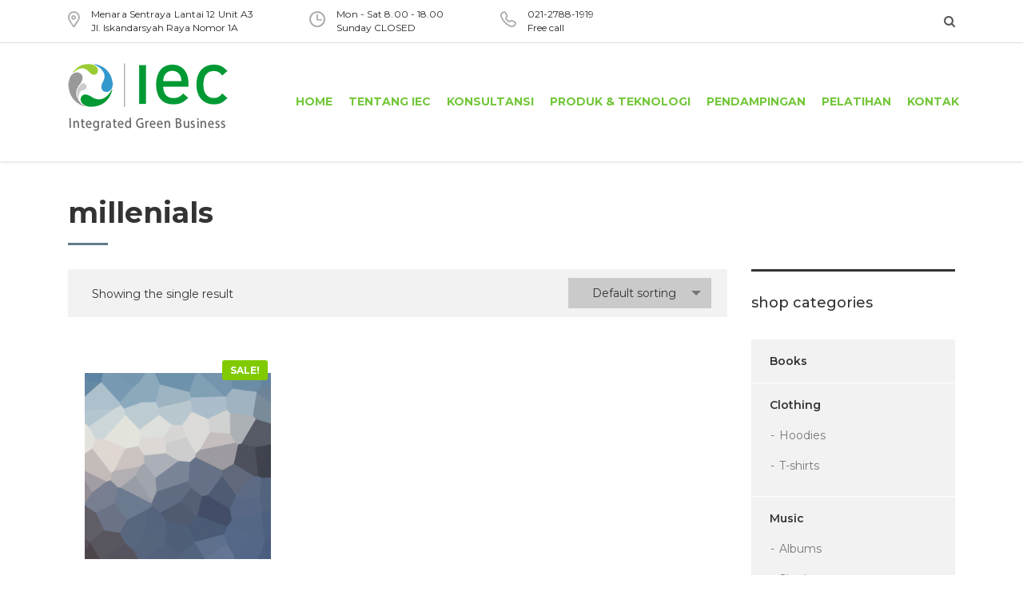

--- FILE ---
content_type: text/html; charset=UTF-8
request_url: http://iec.co.id/product-tag/millenials/
body_size: 14393
content:
<!DOCTYPE html>
<html lang="en-US" class="stm-site-preloader" class="no-js">
<head>
        <meta charset="UTF-8">
    <meta name="viewport" content="width=device-width, initial-scale=1">
    <link rel="profile" href="http://gmpg.org/xfn/11">
    <link rel="pingback" href="http://iec.co.id/xmlrpc.php">
    <title>millenials &#8211; Indonesia Environment Consultant</title>
<meta name='robots' content='max-image-preview:large' />
<link rel='dns-prefetch' href='//fonts.googleapis.com' />
<link rel="alternate" type="application/rss+xml" title="Indonesia Environment Consultant &raquo; Feed" href="http://iec.co.id/feed/" />
<link rel="alternate" type="application/rss+xml" title="Indonesia Environment Consultant &raquo; Comments Feed" href="http://iec.co.id/comments/feed/" />
<link rel="alternate" type="application/rss+xml" title="Indonesia Environment Consultant &raquo; millenials Tag Feed" href="http://iec.co.id/product-tag/millenials/feed/" />
<style id='wp-img-auto-sizes-contain-inline-css' type='text/css'>
img:is([sizes=auto i],[sizes^="auto," i]){contain-intrinsic-size:3000px 1500px}
/*# sourceURL=wp-img-auto-sizes-contain-inline-css */
</style>
<link rel='stylesheet' id='sbi_styles-css' href='http://iec.co.id/wp-content/plugins/instagram-feed/css/sbi-styles.min.css?ver=6.0.8' type='text/css' media='all' />
<style id='wp-emoji-styles-inline-css' type='text/css'>

	img.wp-smiley, img.emoji {
		display: inline !important;
		border: none !important;
		box-shadow: none !important;
		height: 1em !important;
		width: 1em !important;
		margin: 0 0.07em !important;
		vertical-align: -0.1em !important;
		background: none !important;
		padding: 0 !important;
	}
/*# sourceURL=wp-emoji-styles-inline-css */
</style>
<style id='wp-block-library-inline-css' type='text/css'>
:root{--wp-block-synced-color:#7a00df;--wp-block-synced-color--rgb:122,0,223;--wp-bound-block-color:var(--wp-block-synced-color);--wp-editor-canvas-background:#ddd;--wp-admin-theme-color:#007cba;--wp-admin-theme-color--rgb:0,124,186;--wp-admin-theme-color-darker-10:#006ba1;--wp-admin-theme-color-darker-10--rgb:0,107,160.5;--wp-admin-theme-color-darker-20:#005a87;--wp-admin-theme-color-darker-20--rgb:0,90,135;--wp-admin-border-width-focus:2px}@media (min-resolution:192dpi){:root{--wp-admin-border-width-focus:1.5px}}.wp-element-button{cursor:pointer}:root .has-very-light-gray-background-color{background-color:#eee}:root .has-very-dark-gray-background-color{background-color:#313131}:root .has-very-light-gray-color{color:#eee}:root .has-very-dark-gray-color{color:#313131}:root .has-vivid-green-cyan-to-vivid-cyan-blue-gradient-background{background:linear-gradient(135deg,#00d084,#0693e3)}:root .has-purple-crush-gradient-background{background:linear-gradient(135deg,#34e2e4,#4721fb 50%,#ab1dfe)}:root .has-hazy-dawn-gradient-background{background:linear-gradient(135deg,#faaca8,#dad0ec)}:root .has-subdued-olive-gradient-background{background:linear-gradient(135deg,#fafae1,#67a671)}:root .has-atomic-cream-gradient-background{background:linear-gradient(135deg,#fdd79a,#004a59)}:root .has-nightshade-gradient-background{background:linear-gradient(135deg,#330968,#31cdcf)}:root .has-midnight-gradient-background{background:linear-gradient(135deg,#020381,#2874fc)}:root{--wp--preset--font-size--normal:16px;--wp--preset--font-size--huge:42px}.has-regular-font-size{font-size:1em}.has-larger-font-size{font-size:2.625em}.has-normal-font-size{font-size:var(--wp--preset--font-size--normal)}.has-huge-font-size{font-size:var(--wp--preset--font-size--huge)}.has-text-align-center{text-align:center}.has-text-align-left{text-align:left}.has-text-align-right{text-align:right}.has-fit-text{white-space:nowrap!important}#end-resizable-editor-section{display:none}.aligncenter{clear:both}.items-justified-left{justify-content:flex-start}.items-justified-center{justify-content:center}.items-justified-right{justify-content:flex-end}.items-justified-space-between{justify-content:space-between}.screen-reader-text{border:0;clip-path:inset(50%);height:1px;margin:-1px;overflow:hidden;padding:0;position:absolute;width:1px;word-wrap:normal!important}.screen-reader-text:focus{background-color:#ddd;clip-path:none;color:#444;display:block;font-size:1em;height:auto;left:5px;line-height:normal;padding:15px 23px 14px;text-decoration:none;top:5px;width:auto;z-index:100000}html :where(.has-border-color){border-style:solid}html :where([style*=border-top-color]){border-top-style:solid}html :where([style*=border-right-color]){border-right-style:solid}html :where([style*=border-bottom-color]){border-bottom-style:solid}html :where([style*=border-left-color]){border-left-style:solid}html :where([style*=border-width]){border-style:solid}html :where([style*=border-top-width]){border-top-style:solid}html :where([style*=border-right-width]){border-right-style:solid}html :where([style*=border-bottom-width]){border-bottom-style:solid}html :where([style*=border-left-width]){border-left-style:solid}html :where(img[class*=wp-image-]){height:auto;max-width:100%}:where(figure){margin:0 0 1em}html :where(.is-position-sticky){--wp-admin--admin-bar--position-offset:var(--wp-admin--admin-bar--height,0px)}@media screen and (max-width:600px){html :where(.is-position-sticky){--wp-admin--admin-bar--position-offset:0px}}

/*# sourceURL=wp-block-library-inline-css */
</style><style id='global-styles-inline-css' type='text/css'>
:root{--wp--preset--aspect-ratio--square: 1;--wp--preset--aspect-ratio--4-3: 4/3;--wp--preset--aspect-ratio--3-4: 3/4;--wp--preset--aspect-ratio--3-2: 3/2;--wp--preset--aspect-ratio--2-3: 2/3;--wp--preset--aspect-ratio--16-9: 16/9;--wp--preset--aspect-ratio--9-16: 9/16;--wp--preset--color--black: #000000;--wp--preset--color--cyan-bluish-gray: #abb8c3;--wp--preset--color--white: #ffffff;--wp--preset--color--pale-pink: #f78da7;--wp--preset--color--vivid-red: #cf2e2e;--wp--preset--color--luminous-vivid-orange: #ff6900;--wp--preset--color--luminous-vivid-amber: #fcb900;--wp--preset--color--light-green-cyan: #7bdcb5;--wp--preset--color--vivid-green-cyan: #00d084;--wp--preset--color--pale-cyan-blue: #8ed1fc;--wp--preset--color--vivid-cyan-blue: #0693e3;--wp--preset--color--vivid-purple: #9b51e0;--wp--preset--gradient--vivid-cyan-blue-to-vivid-purple: linear-gradient(135deg,rgb(6,147,227) 0%,rgb(155,81,224) 100%);--wp--preset--gradient--light-green-cyan-to-vivid-green-cyan: linear-gradient(135deg,rgb(122,220,180) 0%,rgb(0,208,130) 100%);--wp--preset--gradient--luminous-vivid-amber-to-luminous-vivid-orange: linear-gradient(135deg,rgb(252,185,0) 0%,rgb(255,105,0) 100%);--wp--preset--gradient--luminous-vivid-orange-to-vivid-red: linear-gradient(135deg,rgb(255,105,0) 0%,rgb(207,46,46) 100%);--wp--preset--gradient--very-light-gray-to-cyan-bluish-gray: linear-gradient(135deg,rgb(238,238,238) 0%,rgb(169,184,195) 100%);--wp--preset--gradient--cool-to-warm-spectrum: linear-gradient(135deg,rgb(74,234,220) 0%,rgb(151,120,209) 20%,rgb(207,42,186) 40%,rgb(238,44,130) 60%,rgb(251,105,98) 80%,rgb(254,248,76) 100%);--wp--preset--gradient--blush-light-purple: linear-gradient(135deg,rgb(255,206,236) 0%,rgb(152,150,240) 100%);--wp--preset--gradient--blush-bordeaux: linear-gradient(135deg,rgb(254,205,165) 0%,rgb(254,45,45) 50%,rgb(107,0,62) 100%);--wp--preset--gradient--luminous-dusk: linear-gradient(135deg,rgb(255,203,112) 0%,rgb(199,81,192) 50%,rgb(65,88,208) 100%);--wp--preset--gradient--pale-ocean: linear-gradient(135deg,rgb(255,245,203) 0%,rgb(182,227,212) 50%,rgb(51,167,181) 100%);--wp--preset--gradient--electric-grass: linear-gradient(135deg,rgb(202,248,128) 0%,rgb(113,206,126) 100%);--wp--preset--gradient--midnight: linear-gradient(135deg,rgb(2,3,129) 0%,rgb(40,116,252) 100%);--wp--preset--font-size--small: 13px;--wp--preset--font-size--medium: 20px;--wp--preset--font-size--large: 36px;--wp--preset--font-size--x-large: 42px;--wp--preset--spacing--20: 0.44rem;--wp--preset--spacing--30: 0.67rem;--wp--preset--spacing--40: 1rem;--wp--preset--spacing--50: 1.5rem;--wp--preset--spacing--60: 2.25rem;--wp--preset--spacing--70: 3.38rem;--wp--preset--spacing--80: 5.06rem;--wp--preset--shadow--natural: 6px 6px 9px rgba(0, 0, 0, 0.2);--wp--preset--shadow--deep: 12px 12px 50px rgba(0, 0, 0, 0.4);--wp--preset--shadow--sharp: 6px 6px 0px rgba(0, 0, 0, 0.2);--wp--preset--shadow--outlined: 6px 6px 0px -3px rgb(255, 255, 255), 6px 6px rgb(0, 0, 0);--wp--preset--shadow--crisp: 6px 6px 0px rgb(0, 0, 0);}:where(.is-layout-flex){gap: 0.5em;}:where(.is-layout-grid){gap: 0.5em;}body .is-layout-flex{display: flex;}.is-layout-flex{flex-wrap: wrap;align-items: center;}.is-layout-flex > :is(*, div){margin: 0;}body .is-layout-grid{display: grid;}.is-layout-grid > :is(*, div){margin: 0;}:where(.wp-block-columns.is-layout-flex){gap: 2em;}:where(.wp-block-columns.is-layout-grid){gap: 2em;}:where(.wp-block-post-template.is-layout-flex){gap: 1.25em;}:where(.wp-block-post-template.is-layout-grid){gap: 1.25em;}.has-black-color{color: var(--wp--preset--color--black) !important;}.has-cyan-bluish-gray-color{color: var(--wp--preset--color--cyan-bluish-gray) !important;}.has-white-color{color: var(--wp--preset--color--white) !important;}.has-pale-pink-color{color: var(--wp--preset--color--pale-pink) !important;}.has-vivid-red-color{color: var(--wp--preset--color--vivid-red) !important;}.has-luminous-vivid-orange-color{color: var(--wp--preset--color--luminous-vivid-orange) !important;}.has-luminous-vivid-amber-color{color: var(--wp--preset--color--luminous-vivid-amber) !important;}.has-light-green-cyan-color{color: var(--wp--preset--color--light-green-cyan) !important;}.has-vivid-green-cyan-color{color: var(--wp--preset--color--vivid-green-cyan) !important;}.has-pale-cyan-blue-color{color: var(--wp--preset--color--pale-cyan-blue) !important;}.has-vivid-cyan-blue-color{color: var(--wp--preset--color--vivid-cyan-blue) !important;}.has-vivid-purple-color{color: var(--wp--preset--color--vivid-purple) !important;}.has-black-background-color{background-color: var(--wp--preset--color--black) !important;}.has-cyan-bluish-gray-background-color{background-color: var(--wp--preset--color--cyan-bluish-gray) !important;}.has-white-background-color{background-color: var(--wp--preset--color--white) !important;}.has-pale-pink-background-color{background-color: var(--wp--preset--color--pale-pink) !important;}.has-vivid-red-background-color{background-color: var(--wp--preset--color--vivid-red) !important;}.has-luminous-vivid-orange-background-color{background-color: var(--wp--preset--color--luminous-vivid-orange) !important;}.has-luminous-vivid-amber-background-color{background-color: var(--wp--preset--color--luminous-vivid-amber) !important;}.has-light-green-cyan-background-color{background-color: var(--wp--preset--color--light-green-cyan) !important;}.has-vivid-green-cyan-background-color{background-color: var(--wp--preset--color--vivid-green-cyan) !important;}.has-pale-cyan-blue-background-color{background-color: var(--wp--preset--color--pale-cyan-blue) !important;}.has-vivid-cyan-blue-background-color{background-color: var(--wp--preset--color--vivid-cyan-blue) !important;}.has-vivid-purple-background-color{background-color: var(--wp--preset--color--vivid-purple) !important;}.has-black-border-color{border-color: var(--wp--preset--color--black) !important;}.has-cyan-bluish-gray-border-color{border-color: var(--wp--preset--color--cyan-bluish-gray) !important;}.has-white-border-color{border-color: var(--wp--preset--color--white) !important;}.has-pale-pink-border-color{border-color: var(--wp--preset--color--pale-pink) !important;}.has-vivid-red-border-color{border-color: var(--wp--preset--color--vivid-red) !important;}.has-luminous-vivid-orange-border-color{border-color: var(--wp--preset--color--luminous-vivid-orange) !important;}.has-luminous-vivid-amber-border-color{border-color: var(--wp--preset--color--luminous-vivid-amber) !important;}.has-light-green-cyan-border-color{border-color: var(--wp--preset--color--light-green-cyan) !important;}.has-vivid-green-cyan-border-color{border-color: var(--wp--preset--color--vivid-green-cyan) !important;}.has-pale-cyan-blue-border-color{border-color: var(--wp--preset--color--pale-cyan-blue) !important;}.has-vivid-cyan-blue-border-color{border-color: var(--wp--preset--color--vivid-cyan-blue) !important;}.has-vivid-purple-border-color{border-color: var(--wp--preset--color--vivid-purple) !important;}.has-vivid-cyan-blue-to-vivid-purple-gradient-background{background: var(--wp--preset--gradient--vivid-cyan-blue-to-vivid-purple) !important;}.has-light-green-cyan-to-vivid-green-cyan-gradient-background{background: var(--wp--preset--gradient--light-green-cyan-to-vivid-green-cyan) !important;}.has-luminous-vivid-amber-to-luminous-vivid-orange-gradient-background{background: var(--wp--preset--gradient--luminous-vivid-amber-to-luminous-vivid-orange) !important;}.has-luminous-vivid-orange-to-vivid-red-gradient-background{background: var(--wp--preset--gradient--luminous-vivid-orange-to-vivid-red) !important;}.has-very-light-gray-to-cyan-bluish-gray-gradient-background{background: var(--wp--preset--gradient--very-light-gray-to-cyan-bluish-gray) !important;}.has-cool-to-warm-spectrum-gradient-background{background: var(--wp--preset--gradient--cool-to-warm-spectrum) !important;}.has-blush-light-purple-gradient-background{background: var(--wp--preset--gradient--blush-light-purple) !important;}.has-blush-bordeaux-gradient-background{background: var(--wp--preset--gradient--blush-bordeaux) !important;}.has-luminous-dusk-gradient-background{background: var(--wp--preset--gradient--luminous-dusk) !important;}.has-pale-ocean-gradient-background{background: var(--wp--preset--gradient--pale-ocean) !important;}.has-electric-grass-gradient-background{background: var(--wp--preset--gradient--electric-grass) !important;}.has-midnight-gradient-background{background: var(--wp--preset--gradient--midnight) !important;}.has-small-font-size{font-size: var(--wp--preset--font-size--small) !important;}.has-medium-font-size{font-size: var(--wp--preset--font-size--medium) !important;}.has-large-font-size{font-size: var(--wp--preset--font-size--large) !important;}.has-x-large-font-size{font-size: var(--wp--preset--font-size--x-large) !important;}
/*# sourceURL=global-styles-inline-css */
</style>

<style id='classic-theme-styles-inline-css' type='text/css'>
/*! This file is auto-generated */
.wp-block-button__link{color:#fff;background-color:#32373c;border-radius:9999px;box-shadow:none;text-decoration:none;padding:calc(.667em + 2px) calc(1.333em + 2px);font-size:1.125em}.wp-block-file__button{background:#32373c;color:#fff;text-decoration:none}
/*# sourceURL=/wp-includes/css/classic-themes.min.css */
</style>
<link rel='stylesheet' id='contact-form-7-css' href='http://iec.co.id/wp-content/plugins/contact-form-7/includes/css/styles.css?ver=5.6.4' type='text/css' media='all' />
<link rel='stylesheet' id='stm-stm-css' href='http://iec.co.id/wp-content/uploads/stm_fonts/stm/stm.css?ver=1.0' type='text/css' media='all' />
<link rel='stylesheet' id='stm_zoom_main-css' href='http://iec.co.id/wp-content/plugins/eroom-zoom-meetings-webinar/assets/css/frontend/main.css?ver=1.4.1' type='text/css' media='all' />
<link rel='stylesheet' id='tp_twitter_plugin_css-css' href='http://iec.co.id/wp-content/plugins/recent-tweets-widget/tp_twitter_plugin.css?ver=1.0' type='text/css' media='screen' />
<link rel='stylesheet' id='woocommerce-layout-css' href='http://iec.co.id/wp-content/plugins/woocommerce/assets/css/woocommerce-layout.css?ver=7.0.0' type='text/css' media='all' />
<link rel='stylesheet' id='woocommerce-smallscreen-css' href='http://iec.co.id/wp-content/plugins/woocommerce/assets/css/woocommerce-smallscreen.css?ver=7.0.0' type='text/css' media='only screen and (max-width: 768px)' />
<link rel='stylesheet' id='woocommerce-general-css' href='http://iec.co.id/wp-content/plugins/woocommerce/assets/css/woocommerce.css?ver=7.0.0' type='text/css' media='all' />
<style id='woocommerce-inline-inline-css' type='text/css'>
.woocommerce form .form-row .required { visibility: visible; }
/*# sourceURL=woocommerce-inline-inline-css */
</style>
<link rel='stylesheet' id='font-awesome-min-css' href='http://iec.co.id/wp-content/plugins/stm-post-type/theme-options/nuxy/metaboxes/assets/vendors/font-awesome.min.css?ver=1769012228' type='text/css' media='all' />
<link rel='stylesheet' id='bootstrap-css' href='http://iec.co.id/wp-content/themes/consulting/assets/css/bootstrap.min.css?ver=6.3.7' type='text/css' media='all' />
<link rel='stylesheet' id='vc_font_awesome_5_shims-css' href='http://iec.co.id/wp-content/plugins/js_composer/assets/lib/bower/font-awesome/css/v4-shims.min.css?ver=6.9.0' type='text/css' media='all' />
<style id='vc_font_awesome_5_shims-inline-css' type='text/css'>
body #wrapper .fa.fa-facebook{font-family:'Font Awesome 5 Brands' !important;}
/*# sourceURL=vc_font_awesome_5_shims-inline-css */
</style>
<link rel='stylesheet' id='vc_font_awesome_5-css' href='http://iec.co.id/wp-content/plugins/js_composer/assets/lib/bower/font-awesome/css/all.min.css?ver=6.9.0' type='text/css' media='all' />
<style id='vc_font_awesome_5-inline-css' type='text/css'>
body #wrapper .fa.fa-map-marker{font-family:'FontAwesome' !important;} body .fa.fa-map-marker:before{content:"\f041"}
/*# sourceURL=vc_font_awesome_5-inline-css */
</style>
<link rel='stylesheet' id='font-awesome-css' href='http://iec.co.id/wp-content/themes/consulting/assets/css/font-awesome.min.css?ver=6.3.7' type='text/css' media='all' />
<link rel='stylesheet' id='consulting-style-css' href='http://iec.co.id/wp-content/themes/consulting/style.css?ver=6.3.7' type='text/css' media='all' />
<link rel='stylesheet' id='consulting-layout-css' href='http://iec.co.id/wp-content/themes/consulting/assets/css/layouts/layout_ankara/main.css?ver=6.3.7' type='text/css' media='all' />
<style id='consulting-layout-inline-css' type='text/css'>
.page_title{ background-repeat: repeat !important; background-repeat: url(http://r) !important; }.mtc, .mtc_h:hover{
					color: #333333!important
				}.stc, .stc_h:hover{
					color: #73c73b!important
				}.ttc, .ttc_h:hover{
					color: #607d8b!important
				}.mbc, .mbc_h:hover, .stm-search .stm_widget_search button{
					background-color: #333333!important
				}.sbc, .sbc_h:hover{
					background-color: #73c73b!important
				}.tbc, .tbc_h:hover{
					background-color: #607d8b!important
				}.mbdc, .mbdc_h:hover{
					border-color: #333333!important
				}.sbdc, .sbdc_h:hover{
					border-color: #73c73b!important
				}.tbdc, .tbdc_h:hover{
					border-color: #607d8b!important
				}
/*# sourceURL=consulting-layout-inline-css */
</style>
<link rel='stylesheet' id='select2-css' href='http://iec.co.id/wp-content/themes/consulting/assets/css/select2.min.css?ver=6.3.7' type='text/css' media='all' />
<link rel='stylesheet' id='header_builder-css' href='http://iec.co.id/wp-content/themes/consulting/assets/css/header_builder.css?ver=6.3.7' type='text/css' media='all' />
<link rel='stylesheet' id='consulting-default-font-css' href='https://fonts.googleapis.com/css?family=Montserrat%3A100%2C100italic%2C200%2C200italic%2C300%2C300italic%2Cregular%2Citalic%2C500%2C500italic%2C600%2C600italic%2C700%2C700italic%2C800%2C800italic%2C900%2C900italic&#038;ver=6.3.7' type='text/css' media='all' />
<link rel='stylesheet' id='consulting-theme-options-css' href='http://iec.co.id/wp-content/uploads/stm_uploads/theme_options.css?ver=6.3.7' type='text/css' media='all' />
<link rel='stylesheet' id='consulting-global-styles-css' href='http://iec.co.id/wp-content/themes/consulting/assets/css/layouts/global_styles/main.css?ver=6.3.7' type='text/css' media='all' />
<style id='consulting-global-styles-inline-css' type='text/css'>

    
        .elementor-widget-video .eicon-play {
            border-color: #607d8b;
            background-color: #607d8b;
        }

        .elementor-widget-wp-widget-nav_menu ul li,
        .elementor-widget-wp-widget-nav_menu ul li a {
            color: #333333;
        }

        .elementor-widget-wp-widget-nav_menu ul li.current-cat:hover>a,
        .elementor-widget-wp-widget-nav_menu ul li.current-cat>a,
        .elementor-widget-wp-widget-nav_menu ul li.current-menu-item:hover>a,
        .elementor-widget-wp-widget-nav_menu ul li.current-menu-item>a,
        .elementor-widget-wp-widget-nav_menu ul li.current_page_item:hover>a,
        .elementor-widget-wp-widget-nav_menu ul li.current_page_item>a,
        .elementor-widget-wp-widget-nav_menu ul li:hover>a {
            border-left-color: #73c73b;
        }

        div.elementor-widget-button a.elementor-button,
        div.elementor-widget-button .elementor-button {
            background-color: #333333;
        }

        div.elementor-widget-button a.elementor-button:hover,
        div.elementor-widget-button .elementor-button:hover {
            background-color: #607d8b;
            color: #333333;
        }

        .elementor-default .elementor-text-editor ul:not(.elementor-editor-element-settings) li:before,
        .elementor-default .elementor-widget-text-editor ul:not(.elementor-editor-element-settings) li:before {
            color: #73c73b;
        }

        .consulting_elementor_wrapper .elementor-tabs .elementor-tabs-content-wrapper .elementor-tab-mobile-title,
        .consulting_elementor_wrapper .elementor-tabs .elementor-tabs-wrapper .elementor-tab-title {
            background-color: #607d8b;
        }

        .consulting_elementor_wrapper .elementor-tabs .elementor-tabs-content-wrapper .elementor-tab-mobile-title,
        .consulting_elementor_wrapper .elementor-tabs .elementor-tabs-wrapper .elementor-tab-title a {
            color: #333333;
        }

        .consulting_elementor_wrapper .elementor-tabs .elementor-tabs-content-wrapper .elementor-tab-mobile-title.elementor-active,
        .consulting_elementor_wrapper .elementor-tabs .elementor-tabs-wrapper .elementor-tab-title.elementor-active {
            background-color: #333333;
        }

        .consulting_elementor_wrapper .elementor-tabs .elementor-tabs-content-wrapper .elementor-tab-mobile-title.elementor-active,
        .consulting_elementor_wrapper .elementor-tabs .elementor-tabs-wrapper .elementor-tab-title.elementor-active a {
            color: #607d8b;
        }

        .radial-progress .circle .mask .fill {
            background-color: #607d8b;
        }

        html body #header .top_bar {
            background-color: #333333;
        }
        html body #header .top_bar .container .lang_sel>ul>li .lang_sel_sel,
        html body #header .top_bar .container .lang_sel>ul>li>ul a {
            color: #ffffff;
        }
        html body #header .top_bar .container .lang_sel>ul>li .lang_sel_sel:after {
            border-top: 5px solid #ffffff;
        }
        html body #header .top_bar .container .lang_sel>ul>li>ul {
            background-color: #333333;
        }
        html body #header .top_bar .container .lang_sel>ul>li>ul a:hover {
            background-color: #73c73b;
        }
        html body #header .top_bar .container .top_bar_cart .count {
            background-color: ;
        }
        html body #header .top_bar .container .top_bar_cart a {
            color: ;
        }
        html body #header .top_bar .container .top_bar_search .search-icon {
            color: ;
        }
        html body #header .top_bar .container .top_bar_socials a {
            color: ;
        }
        html body #header .top_bar .container .top_bar_socials a:hover {
            color: ;
        }
        html body #header .top_bar .container .top_bar_info_wr .top_bar_info li,
        html body #header .top_bar .container .top_bar_info_wr .top_bar_info_switcher ul li a {
            color: #ffffff;
        }
        html body #header .top_bar .container .top_bar_info_wr .top_bar_info_switcher {
            background-color: #607d8b;
        }
        html body #header .top_bar .container .top_bar_info_wr .top_bar_info_switcher .active:after {
            border-top: 5px solid #333333;
        }
        html body #header .top_bar .container .top_bar_info_wr .top_bar_info_switcher ul {
            background-color: #333333;
        }
        html body #header .top_bar .container .top_bar_info_wr .top_bar_info_switcher ul li a:hover {
            background-color: #73c73b;
        }

    

    
/*# sourceURL=consulting-global-styles-inline-css */
</style>
<link rel='stylesheet' id='stm_megamenu-css' href='http://iec.co.id/wp-content/themes/consulting/inc/megamenu/assets/css/megamenu.css?ver=6.9' type='text/css' media='all' />
<link rel='stylesheet' id='stm_hb_main-css' href='http://iec.co.id/wp-content/plugins/pearl-header-builder/assets/frontend/assets/css/header/main.css?ver=1.0' type='text/css' media='all' />
<link rel='stylesheet' id='stm_hb_sticky-css' href='http://iec.co.id/wp-content/plugins/pearl-header-builder/assets/frontend/assets/vendor/sticky.css?ver=1.0' type='text/css' media='all' />
<link rel='stylesheet' id='fontawesome-css' href='http://iec.co.id/wp-content/plugins/pearl-header-builder/assets/frontend/assets/css/font-awesome.min.css?ver=1.0' type='text/css' media='all' />
<script type="text/javascript" src="http://iec.co.id/wp-includes/js/jquery/jquery.min.js?ver=3.7.1" id="jquery-core-js"></script>
<script type="text/javascript" src="http://iec.co.id/wp-includes/js/jquery/jquery-migrate.min.js?ver=3.4.1" id="jquery-migrate-js"></script>
<script type="text/javascript" src="http://iec.co.id/wp-content/plugins/woocommerce/assets/js/jquery-blockui/jquery.blockUI.min.js?ver=2.7.0-wc.7.0.0" id="jquery-blockui-js"></script>
<script type="text/javascript" id="wc-add-to-cart-js-extra">
/* <![CDATA[ */
var wc_add_to_cart_params = {"ajax_url":"/wp-admin/admin-ajax.php","wc_ajax_url":"/?wc-ajax=%%endpoint%%","i18n_view_cart":"View cart","cart_url":"http://iec.co.id/shop/cart/","is_cart":"","cart_redirect_after_add":"no"};
//# sourceURL=wc-add-to-cart-js-extra
/* ]]> */
</script>
<script type="text/javascript" src="http://iec.co.id/wp-content/plugins/woocommerce/assets/js/frontend/add-to-cart.min.js?ver=7.0.0" id="wc-add-to-cart-js"></script>
<script type="text/javascript" src="http://iec.co.id/wp-content/plugins/js_composer/assets/js/vendors/woocommerce-add-to-cart.js?ver=6.9.0" id="vc_woocommerce-add-to-cart-js-js"></script>
<script type="text/javascript" src="http://iec.co.id/wp-content/themes/consulting/inc/megamenu/assets/js/megamenu.js?ver=6.9" id="stm_megamenu-js"></script>
<link rel="https://api.w.org/" href="http://iec.co.id/wp-json/" /><link rel="alternate" title="JSON" type="application/json" href="http://iec.co.id/wp-json/wp/v2/product_tag/83" /><link rel="EditURI" type="application/rsd+xml" title="RSD" href="http://iec.co.id/xmlrpc.php?rsd" />
<meta name="generator" content="WordPress 6.9" />
<meta name="generator" content="WooCommerce 7.0.0" />
<script type="text/javascript">window.ccb_nonces = {"ccb_paypal":"d6b3b364b1","ccb_stripe":"3544ed5493","ccb_contact_form":"0a66399340","ccb_woo_checkout":"b4fe8ea66f","ccb_add_order":"ac11080fcc","ccb_orders":"6f085562ee","ccb_update_order":"a95a56c3e5"};</script>		<script>
			var daysStr = "Days";
			var hoursStr = "Hours";
			var minutesStr = "Minutes";
			var secondsStr = "Seconds";
		</script>
			<script type="text/javascript">
		var stm_wpcfto_ajaxurl = 'http://iec.co.id/wp-admin/admin-ajax.php';
	</script>

	<style>
		.vue_is_disabled {
			display: none;
		}
	</style>
		<script>
		var stm_wpcfto_nonces = {"wpcfto_save_settings":"c43dffea2b","get_image_url":"1824b00bbe","wpcfto_upload_file":"e47357d0ec","wpcfto_search_posts":"e025f49df9"};
	</script>
			<script type="text/javascript">
			var ajaxurl = 'http://iec.co.id/wp-admin/admin-ajax.php';
			var stm_ajax_load_events = 'ec5ab60181';
			var stm_ajax_load_portfolio = 'f173d57703';
			var stm_ajax_add_event_member_sc = '1f59129786';
			var stm_custom_register = '7507d3fd6b';
			var stm_get_prices = '554965b72a';
			var stm_get_history = '552db377db';
			var stm_ajax_add_review = 'e06421dd62';
		</script>
			<noscript><style>.woocommerce-product-gallery{ opacity: 1 !important; }</style></noscript>
	<style type="text/css">.recentcomments a{display:inline !important;padding:0 !important;margin:0 !important;}</style>		<style>
			#wp-admin-bar-consulting_settings			img {
				max-width: 25px;
				vertical-align: top;
				position: relative;
				top: 3px;
			}
		</style>
		<meta name="generator" content="Powered by WPBakery Page Builder - drag and drop page builder for WordPress."/>
<meta name="generator" content="Powered by Slider Revolution 6.6.3 - responsive, Mobile-Friendly Slider Plugin for WordPress with comfortable drag and drop interface." />
<link rel="icon" href="http://iec.co.id/wp-content/uploads/2019/09/logo.png" sizes="32x32" />
<link rel="icon" href="http://iec.co.id/wp-content/uploads/2019/09/logo.png" sizes="192x192" />
<link rel="apple-touch-icon" href="http://iec.co.id/wp-content/uploads/2019/09/logo.png" />
<meta name="msapplication-TileImage" content="http://iec.co.id/wp-content/uploads/2019/09/logo.png" />
<script>function setREVStartSize(e){
			//window.requestAnimationFrame(function() {
				window.RSIW = window.RSIW===undefined ? window.innerWidth : window.RSIW;
				window.RSIH = window.RSIH===undefined ? window.innerHeight : window.RSIH;
				try {
					var pw = document.getElementById(e.c).parentNode.offsetWidth,
						newh;
					pw = pw===0 || isNaN(pw) || (e.l=="fullwidth" || e.layout=="fullwidth") ? window.RSIW : pw;
					e.tabw = e.tabw===undefined ? 0 : parseInt(e.tabw);
					e.thumbw = e.thumbw===undefined ? 0 : parseInt(e.thumbw);
					e.tabh = e.tabh===undefined ? 0 : parseInt(e.tabh);
					e.thumbh = e.thumbh===undefined ? 0 : parseInt(e.thumbh);
					e.tabhide = e.tabhide===undefined ? 0 : parseInt(e.tabhide);
					e.thumbhide = e.thumbhide===undefined ? 0 : parseInt(e.thumbhide);
					e.mh = e.mh===undefined || e.mh=="" || e.mh==="auto" ? 0 : parseInt(e.mh,0);
					if(e.layout==="fullscreen" || e.l==="fullscreen")
						newh = Math.max(e.mh,window.RSIH);
					else{
						e.gw = Array.isArray(e.gw) ? e.gw : [e.gw];
						for (var i in e.rl) if (e.gw[i]===undefined || e.gw[i]===0) e.gw[i] = e.gw[i-1];
						e.gh = e.el===undefined || e.el==="" || (Array.isArray(e.el) && e.el.length==0)? e.gh : e.el;
						e.gh = Array.isArray(e.gh) ? e.gh : [e.gh];
						for (var i in e.rl) if (e.gh[i]===undefined || e.gh[i]===0) e.gh[i] = e.gh[i-1];
											
						var nl = new Array(e.rl.length),
							ix = 0,
							sl;
						e.tabw = e.tabhide>=pw ? 0 : e.tabw;
						e.thumbw = e.thumbhide>=pw ? 0 : e.thumbw;
						e.tabh = e.tabhide>=pw ? 0 : e.tabh;
						e.thumbh = e.thumbhide>=pw ? 0 : e.thumbh;
						for (var i in e.rl) nl[i] = e.rl[i]<window.RSIW ? 0 : e.rl[i];
						sl = nl[0];
						for (var i in nl) if (sl>nl[i] && nl[i]>0) { sl = nl[i]; ix=i;}
						var m = pw>(e.gw[ix]+e.tabw+e.thumbw) ? 1 : (pw-(e.tabw+e.thumbw)) / (e.gw[ix]);
						newh =  (e.gh[ix] * m) + (e.tabh + e.thumbh);
					}
					var el = document.getElementById(e.c);
					if (el!==null && el) el.style.height = newh+"px";
					el = document.getElementById(e.c+"_wrapper");
					if (el!==null && el) {
						el.style.height = newh+"px";
						el.style.display = "block";
					}
				} catch(e){
					console.log("Failure at Presize of Slider:" + e)
				}
			//});
		  };</script>
		<style type="text/css" id="wp-custom-css">
			a {
     color: #73c73b;
}
a:hover {
     color: #7dff26;
     text-decoration: underline;
}
p {
     color: #000000;
}

		</style>
		<noscript><style> .wpb_animate_when_almost_visible { opacity: 1; }</style></noscript>    <link rel='stylesheet' id='rs-plugin-settings-css' href='http://iec.co.id/wp-content/plugins/revslider/public/assets/css/rs6.css?ver=6.6.3' type='text/css' media='all' />
<style id='rs-plugin-settings-inline-css' type='text/css'>
#rs-demo-id {}
/*# sourceURL=rs-plugin-settings-inline-css */
</style>
</head>
<body class="archive tax-product_tag term-millenials term-83 wp-theme-consulting theme-consulting woocommerce woocommerce-page woocommerce-no-js site_layout_ankara show-mobile-switcher  pear_builder mobile_grid_landscape eroom-enabled wpb-js-composer js-comp-ver-6.9.0 vc_responsive">


    <div id="wrapper">

        <div id="fullpage" class="content_wrapper">
	<div id="menu_toggle_button" style="display: none;">
		<button>&nbsp;</button>
	</div>
    <header id="header">
        <style type="text/css" id="styles-stm_hb_settings">@media (min-width:1023px){.stm-header__element.object1619{margin-left:px !important;margin-right:px !important;}}@media (max-width:1023px) and (min-width:425px) {.stm-header__element.object1619{order: -2100}}@media (max-width:425px) {.stm-header__element.object1619{order: -2100}}.stm-header__element.object1619{}@media (max-width:1023px) and (min-width:425px) {.stm-header__element.object744{order: -2300}}@media (max-width:425px) {.stm-header__element.object744{order: -2300}}.stm-header__element.object744{}@media (min-width:1023px){.stm-header__element.object412{margin-right:70px !important;}}@media (max-width:425px){.stm-header__element.object412{margin-right:0px !important;}}@media (max-width:1023px) and (min-width:425px){.stm-header__element.object412{margin-right:40px !important;}}@media (max-width:1023px) and (min-width:425px) {.stm-header__element.object412{order: -1100}}@media (max-width:425px) {.stm-header__element.object412{order: -1100}}.stm-header__element.object412{}@media (min-width:1023px){.stm-header__element.object344{margin-right:70px !important;}}@media (max-width:425px){.stm-header__element.object344{margin-right:0px !important;}}@media (max-width:1023px) and (min-width:425px){.stm-header__element.object344{margin-right:40px !important;}}@media (max-width:1023px) and (min-width:425px) {.stm-header__element.object344{order: -1100}}@media (max-width:425px) {.stm-header__element.object344{order: -1100}}.stm-header__element.object344{}@media (max-width:1023px) and (min-width:425px) {.stm-header__element.object377{order: -1100}}@media (max-width:425px) {.stm-header__element.object377{order: -1100}}.stm-header__element.object377{}@media (max-width:1023px) and (min-width:425px) {.stm-header__element.object271{order: -1300}}@media (max-width:425px) {.stm-header__element.object271{order: -1300}}.stm-header__element.object271{}.stm-header{}.stm-header:before{}.stm-header__row_color_top{padding-top:12px;padding-bottom:12px;color:#181818;} .stm-header__row_color_top .stm-icontext__text {color:#181818;} .stm-header__row_color_top a {color:#181818;} .stm-header__row_color_top .dropdown-toggle {color:#181818!important;} .stm-header__row_color_top a:hover, .stm-navigation__default > ul > li > a:hover {color:#73c73b!important;} .stm-header__row_color_top li:hover a {color:#73c73b;} .stm-header__row_color_top .stm-switcher__trigger_default:after {border-top-color:#181818;} .stm-header__row_color_top .dropdown-toggle:after {border-top-color:#181818!important;}.stm-header__row_color_top:before{background-color:#ffffff;}.stm-header__row_color_center{padding-top:19px;padding-bottom:20px;} .stm-header__row_color_center .stm-icontext__text {color:;} .stm-header__row_color_center a {color:;} .stm-header__row_color_center .dropdown-toggle {color:!important;} .stm-header__row_color_center li:hover > a {color:#4a57fe!important;} .stm-header__row_color_center a:hover, .stm-navigation__default > ul > li > a:hover {color:#4a57fe!important;} .stm-header__row_color_center a > .divider {color:!important;} .stm-header__row_color_center a:hover > .divider {color:!important;} .stm-header__row_color_center li:hover > a > .divider {color:!important;} .stm-header__row_color_center .stm-switcher__trigger_default:after {border-top-color:;} .stm-header__row_color_center .dropdown-toggle:after {border-top-color:!important;}.stm-header__row_color_center:before{}.stm-header__row_color_bottom{padding-top:17px;padding-bottom:19px;} .stm-header__row_color_bottom .stm-icontext__text {color:;} .stm-header__row_color_bottom a {color:;} .stm-header__row_color_bottom .dropdown-toggle {color:!important;} .stm-header__row_color_bottom a:hover, .stm-navigation__default > ul > li > a:hover {color:!important;} .stm-header__row_color_bottom li:hover a {color:;} .stm-header__row_color_bottom .stm-switcher__trigger_default:after {border-top-color:;} .stm-header__row_color_bottom .dropdown-toggle:after {border-top-color:!important;}.stm-header__row_color_bottom:before{}                .stm_hb_mtc,.stm_hb_mtc_h:hover,.stm_hb_mtc_b:before,.stm_hb_mtc_b_h:hover:before,.stm_hb_mtc_a:after,.stm_hb_mtc_a_h:hover:after,.stm_hb_mtc_a_h.active,.mini-cart {color: #000000 !important}
                            .stm_hb_stc,.stm_hb_stc_h:hover,.stm_hb_stc_a:after,.stm_hb_stc_a_h:hover:after,.stm_hb_stc_b:before,.stm_hb_stc_b_h:hover:before {color: #3595d6 !important}
                            .stm_hb_ttc,.stm_hb_ttc_h:hover,.stm_hb_ttc_a:after,.stm_hb_ttc_a_h:hover:after,.stm_hb_ttc_b:before,.stm_hb_ttc_b_h:hover:before {color: #3595d6 !important}
                            .stm_hb_mbc,.stm_hb_mbc_h:hover,.stm_hb_mbc_b:before,.stm_hb_mbc_b_h:hover:before,.stm_hb_mbc_a:after,.stm_hb_mbc_a_h:hover:after,.stm_hb_mbc_h.active,.stm-search .stm_widget_search button[type=submit] {background-color: #000000 !important}
                            .stm_hb_sbc,.stm_hb_sbc_h:hover,.stm_hb_sbc_a:after,.stm_hb_sbc_a_h:hover:after,.stm_hb_sbc_b:before,.stm_hb_sbc_b_h:hover:before {background-color: #3595d6 !important}
                            .stm_hb_tbc,.stm_hb_tbc_h:hover,.stm_hb_tbc_h.active,.stm_hb_tbc_a:after,.stm_hb_tbc_a_h:hover:after,.stm_hb_tbc_b:before,.stm_hb_tbc_b_h:hover:before {background-color: #3595d6 !important}
                            .stm_hb_mbdc,.stm_hb_mbdc_h:hover,.stm_hb_mbdc_b:before,.stm_hb_mbdc_b_h:hover:before,.stm_hb_mbdc_a:after,.stm_hb_mbdc_a_h:hover:after,.stm-search .stm_widget_search .form-control:focus {border-color: #000000 !important}
                            .stm_hb_sbdc,.stm_hb_sbdc_h:hover,.stm_hb_sbdc_a:after,.stm_hb_sbdc_a_h:hover:after,.stm_hb_sbdc_b:before,.stm_hb_sbdc_b_h:hover:before {border-color: #3595d6 !important}
                            .stm_hb_tbdc,.stm_hb_tbdc_h:hover,.stm_hb_tbdc_a:after,.stm_hb_tbdc_a_h:hover:after,.stm_hb_tbdc_b:before,.stm_hb_tbdc_b_h:hover:before {border-color: #3595d6 !important}
            </style>
<script type="text/javascript">
    var stm_sticky = '';
</script>

<div class="stm-header stm-header__hb" id="stm_stm_hb_settings">
			
            <div class="stm-header__row_color stm-header__row_color_top elements_in_row_2">
                <div class="container">
                    <div class="stm-header__row stm-header__row_top">
						                                <div class="stm-header__cell stm-header__cell_left">
									                                            <div class="stm-header__element object412 stm-header__element_">
												
	<div class="stm-iconbox">
					<i class="stm-iconbox__icon stm_hb_mtc stm-iconbox__icon_left icon_22px stm-pin6"></i>
				<div class="stm-iconbox__info">
							<div class="stm-iconbox__text stm-iconbox__text_nomargin" >
					Menara Sentraya Lantai 12 Unit A3				</div>
						
				<div class="stm-iconbox__description" >
					Jl. Iskandarsyah Raya Nomor 1A				</div>

					</div>
	</div>


                                            </div>
										                                            <div class="stm-header__element object344 stm-header__element_">
												
	<div class="stm-iconbox">
					<i class="stm-iconbox__icon stm_hb_mtc stm-iconbox__icon_left icon_22px stm-clock"></i>
				<div class="stm-iconbox__info">
							<div class="stm-iconbox__text stm-iconbox__text_nomargin" >
					Mon - Sat 8.00 - 18.00				</div>
						
				<div class="stm-iconbox__description" >
					Sunday CLOSED				</div>

					</div>
	</div>


                                            </div>
										                                            <div class="stm-header__element object377 stm-header__element_">
												
	<div class="stm-iconbox">
					<i class="stm-iconbox__icon stm_hb_mtc stm-iconbox__icon_left icon_22px stm-phone6"></i>
				<div class="stm-iconbox__info">
							<div class="stm-iconbox__text stm-iconbox__text_nomargin" >
					021-2788-1919				</div>
						
				<div class="stm-iconbox__description" >
					Free call				</div>

					</div>
	</div>


                                            </div>
										                                </div>
							                                <div class="stm-header__cell stm-header__cell_right">
									                                            <div class="stm-header__element object271 stm-header__element_">
												
<div class="stm-search stm-search_style_1">
    <div class="stm_widget_search">
        <div class="stm_widget_search_button"><i class="fa fa-search"></i></div>
        <div class="search_wrapper hidden">
            <div class="hb_search_form_wrap"></div>
            <div class="hb_search_form">
                <form method="get" class="search-form" action="http://iec.co.id/">
	<input type="search" class="form-control" placeholder="Search..." value="" name="s" />
	<button type="submit"><i class="fa fa-search"></i></button>
</form>            </div>
        </div>
    </div>
</div>

<script type="text/javascript">
    jQuery(document).ready(function ($) {
        "use strict";
        $(".stm_widget_search_button").on('click', function(){
            $(this).parents('.stm-header__row_color').css('z-index', '100');
            $(this).parent().addClass('active');
        });
        $(".hb_search_form_wrap").on('click', function(){
            $(this).parents('.stm-header__row_color').css('z-index', '20');
            $('.search_wrapper').parent().removeClass('active');
        });
    });
</script>                                            </div>
										                                </div>
							                    </div>
                </div>
            </div>
				
            <div class="stm-header__row_color stm-header__row_color_center elements_in_row_2">
                <div class="container">
                    <div class="stm-header__row stm-header__row_center">
						                                <div class="stm-header__cell stm-header__cell_left">
									                                            <div class="stm-header__element object1619 stm-header__element_">
												

	<div class="stm-logo">
		<a href="http://iec.co.id" title="">
                            <img width="200" height="94" src="http://iec.co.id/wp-content/uploads/2019/09/new-Logo-IEC-v2-bhi-200px-vector-color.png" class="attachment-full size-full" alt="" />            		</a>
	</div>
                                              </div>
										                                </div>
							                                <div class="stm-header__cell stm-header__cell_right">
									                                            <div class="stm-header__element object744 stm-header__element_default">
												
        
        <style type="text/css">body .stm-header__hb .stm-header__element.object744 .stm-navigation > ul > li:hover > a, body .stm-header__hb .stm-header__element.object744 .stm-navigation > ul > li > a:hover { color: #73c73b !important; }.stm-header__hb .stm-header__element.object744 .stm-navigation > ul > li .sub-menu li a { color: #262626 !important; }.stm-header__hb .stm-header__element.object744 .stm-navigation > ul > li .sub-menu li a:hover { color: #73c73b !important; }</style>
    
    <div class="stm-navigation heading_font stm-navigation__default stm-navigation__default stm-navigation__none stm-navigation__" >
        
        <ul >
			<li id="menu-item-7094" class="menu-item menu-item-type-post_type menu-item-object-page menu-item-home menu-item-7094"><a href="http://iec.co.id/">Home</a></li>
<li id="menu-item-7102" class="menu-item menu-item-type-post_type menu-item-object-page menu-item-has-children menu-item-7102"><a href="http://iec.co.id/tentang-iec/">Tentang IEC</a>
<ul class="sub-menu">
	<li id="menu-item-7095" class="menu-item menu-item-type-post_type menu-item-object-page menu-item-7095 stm_col_width_default stm_mega_cols_inside_default stm_mega_col_width_banner_default"><a href="http://iec.co.id/layanan/">Layanan</a></li>
</ul>
</li>
<li id="menu-item-7101" class="menu-item menu-item-type-post_type menu-item-object-page menu-item-7101"><a href="http://iec.co.id/konsultasi/">Konsultansi</a></li>
<li id="menu-item-7099" class="menu-item menu-item-type-post_type menu-item-object-page menu-item-7099"><a href="http://iec.co.id/layanan-green-technology/">Produk &#038; Teknologi</a></li>
<li id="menu-item-7100" class="menu-item menu-item-type-post_type menu-item-object-page menu-item-7100"><a href="http://iec.co.id/pendampingan-dan-fasilitator/">Pendampingan</a></li>
<li id="menu-item-7098" class="menu-item menu-item-type-post_type menu-item-object-page menu-item-7098"><a href="http://iec.co.id/training/">Pelatihan</a></li>
<li id="menu-item-7320" class="menu-item menu-item-type-post_type menu-item-object-page menu-item-7320"><a href="http://iec.co.id/contact-three/">Kontak</a></li>
        </ul>


		
    </div>

                                            </div>
										                                </div>
							                    </div>
                </div>
            </div>
				</div>


<div class="stm-header__overlay"></div>

<div class="stm_mobile__header">
    <div class="container">
        <div class="stm_flex stm_flex_center stm_flex_last stm_flex_nowrap">
                            <div class="stm_mobile__logo">
                    <a href="http://iec.co.id/"
                       title="Home">
                        <img src="http://iec.co.id/wp-content/uploads/2019/09/new-Logo-IEC-v2-bhi-10cm-vector-color.png"
                             alt="Site Logo"/>
                    </a>
                </div>
                        <div class="stm_mobile__switcher stm_flex_last js_trigger__click"
                 data-element=".stm-header, .stm-header__overlay"
                 data-toggle="false">
                <span class="stm_hb_mbc"></span>
                <span class="stm_hb_mbc"></span>
                <span class="stm_hb_mbc"></span>
            </div>
        </div>
    </div>
</div>    </header>
    <div id="main" >
        	<div class="page_title transparent">
					<div class="container">
																			<h1 class="h2">millenials</h1>
												</div>
			</div>
        <div class="container">

<div class="row"><div class="col-lg-9 col-md-9 col-sm-12 col-xs-12"><div class="col_in __padd-right">		<div id="primary" class="content-area"><main id="woo-main" class="site-main" role="main">
		
		
		
			<div class="woocommerce-notices-wrapper"></div>		<div class="woocommerce_before_shop_loop">
	<p class="woocommerce-result-count">
	Showing the single result</p>
<form class="woocommerce-ordering" method="get">
	<select name="orderby" class="orderby" aria-label="Shop order">
					<option value="menu_order"  selected='selected'>Default sorting</option>
					<option value="popularity" >Sort by popularity</option>
					<option value="rating" >Sort by average rating</option>
					<option value="date" >Sort by latest</option>
					<option value="price" >Sort by price: low to high</option>
					<option value="price-desc" >Sort by price: high to low</option>
			</select>
	<input type="hidden" name="paged" value="1" />
	</form>
		</div>
	
			<ul class="products columns-3">

				
					<li class="product type-product post-15 status-publish first instock product_cat-clothing product_cat-t-shirts product_tag-millenials product_tag-wealth has-post-thumbnail sale shipping-taxable purchasable product-type-simple">
	<a href="http://iec.co.id/product/woo-logo/" class="woocommerce-LoopProduct-link woocommerce-loop-product__link">
	<span class="onsale">Sale!</span>
	<img width="300" height="300" src="http://iec.co.id/wp-content/uploads/2019/10/placeholder-3-300x300.gif" class="attachment-woocommerce_thumbnail size-woocommerce_thumbnail" alt="placeholder" decoding="async" /><h2 class="woocommerce-loop-product__title">Woo Logo</h2>		<div class="author">by iecnew22</div>
	
	<span class="price"><del aria-hidden="true"><span class="woocommerce-Price-amount amount"><bdi><span class="woocommerce-Price-currencySymbol">&#36;</span>20.00</bdi></span></del> <ins><span class="woocommerce-Price-amount amount"><bdi><span class="woocommerce-Price-currencySymbol">&#36;</span>18.00</bdi></span></ins></span>
</a><a rel="nofollow" href="?add-to-cart=15" data-quantity="1" data-product_id="15" data-product_sku="" class="button product_type_simple add_to_cart_button ajax_add_to_cart icon_right bordered">Add to cart <i class="fa fa-chevron-right"></i></a></li>

				
			</ul>

			
		
	</main></div></div></div><div class="col-lg-3 col-md-3 hidden-sm hidden-xs">				<div class="sidebar-area default_widgets">
				<aside id="woocommerce_product_categories-2" class="widget woocommerce widget_product_categories shop_widgets"><h5 class="widget_title">shop categories</h5><ul class="product-categories"><li class="cat-item cat-item-68"><a href="http://iec.co.id/product-category/books/">Books</a></li>
<li class="cat-item cat-item-70 cat-parent"><a href="http://iec.co.id/product-category/clothing/">Clothing</a><ul class='children'>
<li class="cat-item cat-item-77"><a href="http://iec.co.id/product-category/clothing/hoodies/">Hoodies</a></li>
<li class="cat-item cat-item-98"><a href="http://iec.co.id/product-category/clothing/t-shirts/">T-shirts</a></li>
</ul>
</li>
<li class="cat-item cat-item-84 cat-parent"><a href="http://iec.co.id/product-category/music/">Music</a><ul class='children'>
<li class="cat-item cat-item-105"><a href="http://iec.co.id/product-category/music/albums/">Albums</a></li>
<li class="cat-item cat-item-94"><a href="http://iec.co.id/product-category/music/singles/">Singles</a></li>
</ul>
</li>
<li class="cat-item cat-item-91"><a href="http://iec.co.id/product-category/posters/">Posters</a></li>
<li class="cat-item cat-item-14"><a href="http://iec.co.id/product-category/uncategorized/">Uncategorized</a></li>
</ul></aside><aside id="woocommerce_top_rated_products-2" class="widget woocommerce widget_top_rated_products shop_widgets"><h5 class="widget_title">top rated products</h5><ul class="product_list_widget"><li>
	
	<a href="http://iec.co.id/product/woo-album-1/">
		<img width="300" height="300" src="http://iec.co.id/wp-content/uploads/2019/10/placeholder-3-300x300.gif" class="attachment-woocommerce_thumbnail size-woocommerce_thumbnail" alt="placeholder" decoding="async" loading="lazy" />		<span class="product-title">Art of the Start</span>
	</a>

				
	<span class="woocommerce-Price-amount amount"><bdi><span class="woocommerce-Price-currencySymbol">&#36;</span>15.00</bdi></span>
	</li>
<li>
	
	<a href="http://iec.co.id/product/woo-album-2/">
		<img width="300" height="300" src="http://iec.co.id/wp-content/uploads/2019/10/placeholder-3-300x300.gif" class="attachment-woocommerce_thumbnail size-woocommerce_thumbnail" alt="placeholder" decoding="async" loading="lazy" />		<span class="product-title">Built to Last</span>
	</a>

				
	<span class="woocommerce-Price-amount amount"><bdi><span class="woocommerce-Price-currencySymbol">&#36;</span>9.00</bdi></span>
	</li>
<li>
	
	<a href="http://iec.co.id/product/woo-album-3/">
		<img width="300" height="300" src="http://iec.co.id/wp-content/uploads/2019/10/placeholder-3-300x300.gif" class="attachment-woocommerce_thumbnail size-woocommerce_thumbnail" alt="placeholder" decoding="async" loading="lazy" />		<span class="product-title">The Innovator&#039;s Dilemma</span>
	</a>

				
	<span class="woocommerce-Price-amount amount"><bdi><span class="woocommerce-Price-currencySymbol">&#36;</span>99.00</bdi></span>
	</li>
</ul></aside><aside id="woocommerce_product_tag_cloud-2" class="widget woocommerce widget_product_tag_cloud shop_widgets"><h5 class="widget_title">product tags</h5><div class="tagcloud"><a href="http://iec.co.id/product-tag/benchmarks/" class="tag-cloud-link tag-link-66 tag-link-position-1" style="font-size: 8pt;" aria-label="benchmarks (1 product)">benchmarks</a>
<a href="http://iec.co.id/product-tag/book/" class="tag-cloud-link tag-link-67 tag-link-position-2" style="font-size: 8pt;" aria-label="Book (1 product)">Book</a>
<a href="http://iec.co.id/product-tag/consulting/" class="tag-cloud-link tag-link-71 tag-link-position-3" style="font-size: 22pt;" aria-label="consulting (2 products)">consulting</a>
<a href="http://iec.co.id/product-tag/ideas/" class="tag-cloud-link tag-link-79 tag-link-position-4" style="font-size: 8pt;" aria-label="ideas (1 product)">ideas</a>
<a href="http://iec.co.id/product-tag/inventors/" class="tag-cloud-link tag-link-80 tag-link-position-5" style="font-size: 8pt;" aria-label="inventors (1 product)">inventors</a>
<a href="http://iec.co.id/product-tag/market/" class="tag-cloud-link tag-link-81 tag-link-position-6" style="font-size: 8pt;" aria-label="market (1 product)">market</a>
<a href="http://iec.co.id/product-tag/millenials/" class="tag-cloud-link tag-link-83 tag-link-position-7" style="font-size: 8pt;" aria-label="millenials (1 product)">millenials</a>
<a href="http://iec.co.id/product-tag/online-services/" class="tag-cloud-link tag-link-85 tag-link-position-8" style="font-size: 8pt;" aria-label="online services (1 product)">online services</a>
<a href="http://iec.co.id/product-tag/performance/" class="tag-cloud-link tag-link-87 tag-link-position-9" style="font-size: 8pt;" aria-label="performance (1 product)">performance</a>
<a href="http://iec.co.id/product-tag/portfolios/" class="tag-cloud-link tag-link-90 tag-link-position-10" style="font-size: 8pt;" aria-label="portfolios (1 product)">portfolios</a>
<a href="http://iec.co.id/product-tag/themeforest/" class="tag-cloud-link tag-link-100 tag-link-position-11" style="font-size: 8pt;" aria-label="Themeforest (1 product)">Themeforest</a>
<a href="http://iec.co.id/product-tag/tips/" class="tag-cloud-link tag-link-101 tag-link-position-12" style="font-size: 8pt;" aria-label="tips (1 product)">tips</a>
<a href="http://iec.co.id/product-tag/wealth/" class="tag-cloud-link tag-link-103 tag-link-position-13" style="font-size: 8pt;" aria-label="wealth (1 product)">wealth</a>
<a href="http://iec.co.id/product-tag/wordpress/" class="tag-cloud-link tag-link-104 tag-link-position-14" style="font-size: 8pt;" aria-label="WordPress (1 product)">WordPress</a></div></aside>			</div>
		</div></div>            </div> <!--.container-->
        </div> <!--#main-->
    </div> <!--.content_wrapper-->
                
            <footer id="footer" class="footer style_1">
                
                                                <div class="widgets_row">
                        <div class="container">
                            <div class="footer_widgets">
                                <div class="row">
                                                                            <div class="col-lg-4 col-md-4 col-sm-6 col-xs-12">
                                                                                                                                                                                                                                                                                                                                                                                        <section id="text-2" class="widget widget_text">			<div class="textwidget"><p><img loading="lazy" decoding="async" class="wp-image-7406 alignleft" src="http://iec.co.id/wp-content/uploads/2019/09/new-Logo-IEC-v2-bhi-10cm-vector-abu2.png" alt="" width="150" height="71" /></p>
<p>&nbsp;</p>
<p>&nbsp;</p>
<p>&nbsp;</p>
</div>
		</section><section id="socials-4" class="widget widget_socials"><div class="socials_widget_wrapper socials"><ul class="widget_socials list-unstyled clearfix">				<li>
					<a href="https://web.facebook.com/EnviromentalConsultancy/?_rdc=1&#038;_rdr">
						<i class="fa fa-facebook"></i>
					</a>
				</li>
							<li>
					<a href="https://wa.me/62811195955/">
						<i class="fa fa-whatsapp"></i>
					</a>
				</li>
							<li>
					<a href="https://www.linkedin.com/company/pt-indonesia-environment-consultant/">
						<i class="fa fa-linkedin"></i>
					</a>
				</li>
			
			</ul></div></section>                                        </div>
                                                                            <div class="col-lg-4 col-md-4 col-sm-6 col-xs-12">
                                                                                        <section id="text-6" class="widget widget_text"><h4 class="widget_title no_stripe">Contact Info</h4>			<div class="textwidget"><p>PT Indonesia Environment Consultant</p>
<p>Menara Sentarya Lt. 12 Unit A3<br />
Jl. Iskandarsyah Raya No. 1A<br />
Kebayoran Baru &#8211; Jakarta 12160<br />
Phone/Fax: +62 (021) 27881920<br />
Mobile/WA: +62-811195955<br />
E-mail: <a href="mailto:infoservice@iec.co.id">info@iec.co.id</a></p>
</div>
		</section>                                        </div>
                                                                            <div class="col-lg-4 col-md-4 col-sm-6 col-xs-12">
                                                                                        <section id="nav_menu-2" class="widget widget_nav_menu"><h4 class="widget_title no_stripe">QUICK LINKS</h4><div class="menu-nav-menu-container"><ul id="menu-nav-menu-1" class="menu"><li class="menu-item menu-item-type-post_type menu-item-object-page menu-item-home menu-item-7094"><a href="http://iec.co.id/">Home</a></li>
<li class="menu-item menu-item-type-post_type menu-item-object-page menu-item-has-children menu-item-7102"><a href="http://iec.co.id/tentang-iec/">Tentang IEC</a>
<ul class="sub-menu">
	<li class="menu-item menu-item-type-post_type menu-item-object-page menu-item-7095 stm_col_width_default stm_mega_cols_inside_default stm_mega_col_width_banner_default"><a href="http://iec.co.id/layanan/">Layanan</a></li>
</ul>
</li>
<li class="menu-item menu-item-type-post_type menu-item-object-page menu-item-7101"><a href="http://iec.co.id/konsultasi/">Konsultansi</a></li>
<li class="menu-item menu-item-type-post_type menu-item-object-page menu-item-7099"><a href="http://iec.co.id/layanan-green-technology/">Produk &#038; Teknologi</a></li>
<li class="menu-item menu-item-type-post_type menu-item-object-page menu-item-7100"><a href="http://iec.co.id/pendampingan-dan-fasilitator/">Pendampingan</a></li>
<li class="menu-item menu-item-type-post_type menu-item-object-page menu-item-7098"><a href="http://iec.co.id/training/">Pelatihan</a></li>
<li class="menu-item menu-item-type-post_type menu-item-object-page menu-item-7320"><a href="http://iec.co.id/contact-three/">Kontak</a></li>
</ul></div></section>                                        </div>
                                                                    </div>
                            </div>
                        </div>
                    </div>
                            
                                    <div class="copyright_row">
                        <div class="container">
                            <div class="copyright_row_wr">
                                                                                                            <div class="socials">
                                            <ul>
                                                                                                    <li>
                                                        <a href="https://web.facebook.com/EnviromentalConsultancy/?_rdc=1&#038;_rdr" target="_blank"
                                                           class="social-facebook">
                                                            <i class="fa fa-facebook"></i>
                                                        </a>
                                                    </li>
                                                                                                    <li>
                                                        <a href="https://wa.me/62811195955/" target="_blank"
                                                           class="social-whatsapp">
                                                            <i class="fa fa-whatsapp"></i>
                                                        </a>
                                                    </li>
                                                                                                    <li>
                                                        <a href="https://www.linkedin.com/company/pt-indonesia-environment-consultant/" target="_blank"
                                                           class="social-linkedin">
                                                            <i class="fa fa-linkedin"></i>
                                                        </a>
                                                    </li>
                                                                                            </ul>
                                        </div>
                                                                                                                                        <div class="copyright">
                                                                                    © 2026 PT Indonesia Environment Consultant. All rights reserved                                                                            </div>
                                                            </div>
                        </div>
                    </div>
                            </footer>
                </div> <!--#wrapper-->

		<script>
			window.RS_MODULES = window.RS_MODULES || {};
			window.RS_MODULES.modules = window.RS_MODULES.modules || {};
			window.RS_MODULES.waiting = window.RS_MODULES.waiting || [];
			window.RS_MODULES.defered = true;
			window.RS_MODULES.moduleWaiting = window.RS_MODULES.moduleWaiting || {};
			window.RS_MODULES.type = 'compiled';
		</script>
		<script type="speculationrules">
{"prefetch":[{"source":"document","where":{"and":[{"href_matches":"/*"},{"not":{"href_matches":["/wp-*.php","/wp-admin/*","/wp-content/uploads/*","/wp-content/*","/wp-content/plugins/*","/wp-content/themes/consulting/*","/*\\?(.+)"]}},{"not":{"selector_matches":"a[rel~=\"nofollow\"]"}},{"not":{"selector_matches":".no-prefetch, .no-prefetch a"}}]},"eagerness":"conservative"}]}
</script>
<!-- Instagram Feed JS -->
<script type="text/javascript">
var sbiajaxurl = "http://iec.co.id/wp-admin/admin-ajax.php";
</script>
	<script type="text/javascript">
		(function () {
			var c = document.body.className;
			c = c.replace(/woocommerce-no-js/, 'woocommerce-js');
			document.body.className = c;
		})();
	</script>
	<script type="text/javascript" src="http://iec.co.id/wp-content/plugins/contact-form-7/includes/swv/js/index.js?ver=5.6.4" id="swv-js"></script>
<script type="text/javascript" id="contact-form-7-js-extra">
/* <![CDATA[ */
var wpcf7 = {"api":{"root":"http://iec.co.id/wp-json/","namespace":"contact-form-7/v1"}};
//# sourceURL=contact-form-7-js-extra
/* ]]> */
</script>
<script type="text/javascript" src="http://iec.co.id/wp-content/plugins/contact-form-7/includes/js/index.js?ver=5.6.4" id="contact-form-7-js"></script>
<script type="text/javascript" src="http://iec.co.id/wp-content/plugins/eroom-zoom-meetings-webinar/assets/js/frontend/jquery.countdown.js?ver=1.4.1" id="stm_jquery.countdown-js"></script>
<script type="text/javascript" src="http://iec.co.id/wp-content/plugins/eroom-zoom-meetings-webinar/assets/js/frontend/main.js?ver=1.4.1" id="stm_zoom_main-js"></script>
<script type="text/javascript" src="http://iec.co.id/wp-content/plugins/revslider/public/assets/js/rbtools.min.js?ver=6.6.3" defer async id="tp-tools-js"></script>
<script type="text/javascript" src="http://iec.co.id/wp-content/plugins/revslider/public/assets/js/rs6.min.js?ver=6.6.3" defer async id="revmin-js"></script>
<script type="text/javascript" src="http://iec.co.id/wp-content/plugins/woocommerce/assets/js/js-cookie/js.cookie.min.js?ver=2.1.4-wc.7.0.0" id="js-cookie-js"></script>
<script type="text/javascript" id="woocommerce-js-extra">
/* <![CDATA[ */
var woocommerce_params = {"ajax_url":"/wp-admin/admin-ajax.php","wc_ajax_url":"/?wc-ajax=%%endpoint%%"};
//# sourceURL=woocommerce-js-extra
/* ]]> */
</script>
<script type="text/javascript" src="http://iec.co.id/wp-content/plugins/woocommerce/assets/js/frontend/woocommerce.min.js?ver=7.0.0" id="woocommerce-js"></script>
<script type="text/javascript" id="wc-cart-fragments-js-extra">
/* <![CDATA[ */
var wc_cart_fragments_params = {"ajax_url":"/wp-admin/admin-ajax.php","wc_ajax_url":"/?wc-ajax=%%endpoint%%","cart_hash_key":"wc_cart_hash_3667cd9344b4d96d5ac8af5048acb927","fragment_name":"wc_fragments_3667cd9344b4d96d5ac8af5048acb927","request_timeout":"5000"};
//# sourceURL=wc-cart-fragments-js-extra
/* ]]> */
</script>
<script type="text/javascript" src="http://iec.co.id/wp-content/plugins/woocommerce/assets/js/frontend/cart-fragments.min.js?ver=7.0.0" id="wc-cart-fragments-js"></script>
<script type="text/javascript" src="http://iec.co.id/wp-content/themes/consulting/assets/js/bootstrap.min.js?ver=6.3.7" id="bootstrap-js"></script>
<script type="text/javascript" src="http://iec.co.id/wp-content/plugins/woocommerce/assets/js/select2/select2.full.min.js?ver=4.0.3-wc.7.0.0" id="select2-js"></script>
<script type="text/javascript" src="http://iec.co.id/wp-content/themes/consulting/assets/js/custom.js?ver=6.3.7" id="consulting-custom-js"></script>
<script type="text/javascript" src="http://iec.co.id/wp-content/plugins/pearl-header-builder/assets/frontend/assets/js/app.js?ver=1.0" id="stm_hb_scripts-js"></script>
<script type="text/javascript" src="http://iec.co.id/wp-content/plugins/pearl-header-builder/assets/frontend/assets/js/sticky.js?ver=1.0" id="stm_hb_scripts_sticky-js"></script>
<script type="text/javascript" src="http://iec.co.id/wp-includes/js/jquery/ui/core.min.js?ver=1.13.3" id="jquery-ui-core-js"></script>
<script type="text/javascript" src="http://iec.co.id/wp-includes/js/jquery/ui/mouse.min.js?ver=1.13.3" id="jquery-ui-mouse-js"></script>
<script type="text/javascript" src="http://iec.co.id/wp-includes/js/jquery/ui/slider.min.js?ver=1.13.3" id="jquery-ui-slider-js"></script>
<script type="text/javascript" src="http://iec.co.id/wp-content/plugins/woocommerce/assets/js/jquery-ui-touch-punch/jquery-ui-touch-punch.min.js?ver=7.0.0" id="wc-jquery-ui-touchpunch-js"></script>
<script type="text/javascript" src="http://iec.co.id/wp-content/plugins/woocommerce/assets/js/accounting/accounting.min.js?ver=0.4.2" id="accounting-js"></script>
<script type="text/javascript" id="wc-price-slider-js-extra">
/* <![CDATA[ */
var woocommerce_price_slider_params = {"currency_format_num_decimals":"0","currency_format_symbol":"$","currency_format_decimal_sep":".","currency_format_thousand_sep":",","currency_format":"%s%v"};
//# sourceURL=wc-price-slider-js-extra
/* ]]> */
</script>
<script type="text/javascript" src="http://iec.co.id/wp-content/plugins/woocommerce/assets/js/frontend/price-slider.min.js?ver=7.0.0" id="wc-price-slider-js"></script>
<script id="wp-emoji-settings" type="application/json">
{"baseUrl":"https://s.w.org/images/core/emoji/17.0.2/72x72/","ext":".png","svgUrl":"https://s.w.org/images/core/emoji/17.0.2/svg/","svgExt":".svg","source":{"concatemoji":"http://iec.co.id/wp-includes/js/wp-emoji-release.min.js?ver=6.9"}}
</script>
<script type="module">
/* <![CDATA[ */
/*! This file is auto-generated */
const a=JSON.parse(document.getElementById("wp-emoji-settings").textContent),o=(window._wpemojiSettings=a,"wpEmojiSettingsSupports"),s=["flag","emoji"];function i(e){try{var t={supportTests:e,timestamp:(new Date).valueOf()};sessionStorage.setItem(o,JSON.stringify(t))}catch(e){}}function c(e,t,n){e.clearRect(0,0,e.canvas.width,e.canvas.height),e.fillText(t,0,0);t=new Uint32Array(e.getImageData(0,0,e.canvas.width,e.canvas.height).data);e.clearRect(0,0,e.canvas.width,e.canvas.height),e.fillText(n,0,0);const a=new Uint32Array(e.getImageData(0,0,e.canvas.width,e.canvas.height).data);return t.every((e,t)=>e===a[t])}function p(e,t){e.clearRect(0,0,e.canvas.width,e.canvas.height),e.fillText(t,0,0);var n=e.getImageData(16,16,1,1);for(let e=0;e<n.data.length;e++)if(0!==n.data[e])return!1;return!0}function u(e,t,n,a){switch(t){case"flag":return n(e,"\ud83c\udff3\ufe0f\u200d\u26a7\ufe0f","\ud83c\udff3\ufe0f\u200b\u26a7\ufe0f")?!1:!n(e,"\ud83c\udde8\ud83c\uddf6","\ud83c\udde8\u200b\ud83c\uddf6")&&!n(e,"\ud83c\udff4\udb40\udc67\udb40\udc62\udb40\udc65\udb40\udc6e\udb40\udc67\udb40\udc7f","\ud83c\udff4\u200b\udb40\udc67\u200b\udb40\udc62\u200b\udb40\udc65\u200b\udb40\udc6e\u200b\udb40\udc67\u200b\udb40\udc7f");case"emoji":return!a(e,"\ud83e\u1fac8")}return!1}function f(e,t,n,a){let r;const o=(r="undefined"!=typeof WorkerGlobalScope&&self instanceof WorkerGlobalScope?new OffscreenCanvas(300,150):document.createElement("canvas")).getContext("2d",{willReadFrequently:!0}),s=(o.textBaseline="top",o.font="600 32px Arial",{});return e.forEach(e=>{s[e]=t(o,e,n,a)}),s}function r(e){var t=document.createElement("script");t.src=e,t.defer=!0,document.head.appendChild(t)}a.supports={everything:!0,everythingExceptFlag:!0},new Promise(t=>{let n=function(){try{var e=JSON.parse(sessionStorage.getItem(o));if("object"==typeof e&&"number"==typeof e.timestamp&&(new Date).valueOf()<e.timestamp+604800&&"object"==typeof e.supportTests)return e.supportTests}catch(e){}return null}();if(!n){if("undefined"!=typeof Worker&&"undefined"!=typeof OffscreenCanvas&&"undefined"!=typeof URL&&URL.createObjectURL&&"undefined"!=typeof Blob)try{var e="postMessage("+f.toString()+"("+[JSON.stringify(s),u.toString(),c.toString(),p.toString()].join(",")+"));",a=new Blob([e],{type:"text/javascript"});const r=new Worker(URL.createObjectURL(a),{name:"wpTestEmojiSupports"});return void(r.onmessage=e=>{i(n=e.data),r.terminate(),t(n)})}catch(e){}i(n=f(s,u,c,p))}t(n)}).then(e=>{for(const n in e)a.supports[n]=e[n],a.supports.everything=a.supports.everything&&a.supports[n],"flag"!==n&&(a.supports.everythingExceptFlag=a.supports.everythingExceptFlag&&a.supports[n]);var t;a.supports.everythingExceptFlag=a.supports.everythingExceptFlag&&!a.supports.flag,a.supports.everything||((t=a.source||{}).concatemoji?r(t.concatemoji):t.wpemoji&&t.twemoji&&(r(t.twemoji),r(t.wpemoji)))});
//# sourceURL=http://iec.co.id/wp-includes/js/wp-emoji-loader.min.js
/* ]]> */
</script>
</body>
</html>